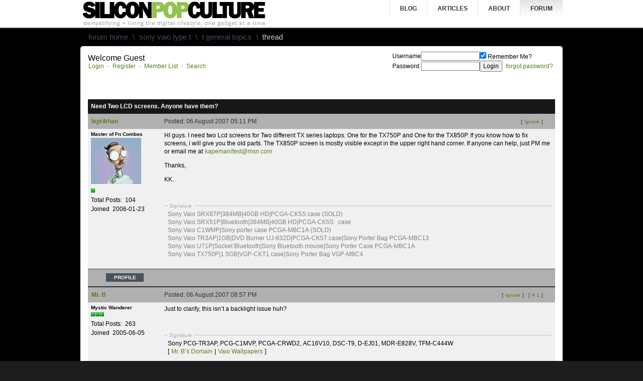

--- FILE ---
content_type: text/html; charset=utf-8
request_url: https://www.siliconpopculture.com/forum/viewthread/7305/
body_size: 4797
content:
<!DOCTYPE html PUBLIC "-//W3C//DTD XHTML 1.0 Strict//EN" "http://www.w3.org/TR/xhtml1/DTD/xhtml1-strict.dtd">
<html xmlns="http://www.w3.org/1999/xhtml">
<head>
    <meta http-equiv="Content-Type" content="text/html; charset=utf-8" />
<meta name='MSSmartTagsPreventParsing' content='TRUE' />
<meta http-equiv='expires' content='-1' />
<meta http-equiv= 'pragma' content='no-cache' />
<meta name='robots' content='all' />

<link rel="alternate" type="application/atom+xml" title="Atom feed" href="https://www.siliconpopculture.com/forum/atom/24/" />
<link rel="alternate" type="application/rss+xml" title="RSS feed" href="https://www.siliconpopculture.com/forum/rss/24/" />

    <title>forum - silicon pop culture</title>
    <script type="text/javascript"> 
<!--

function navHover(which)
{					
	if (document.getElementById(which.id))
	{
		cur = document.getElementById(which.id).className;
		
		if (cur == 'buttonLarge')
		{
			document.getElementById(which.id).className = 'buttonLargeHover'
		}
		else if (cur == 'buttonSmall')
		{
			document.getElementById(which.id).className = 'buttonSmallHover'
		}
	}
}

function navReset(which)
{					
	if (document.getElementById(which.id))
	{
		cur = document.getElementById(which.id).className;
		
		if (cur == 'buttonLargeHover')
		{
			document.getElementById(which.id).className = 'buttonLarge'
		}
		else if (cur == 'buttonSmallHover')
		{
			document.getElementById(which.id).className = 'buttonSmall'
		}
	}
}


function navJump(where)
{
	window.location=where;
}
-->
</script>
    

    <style type='text/css'>
    
    </style>
	<link rel="stylesheet" type="text/css" href="/v/4/css/forum_css.css" title="default" media="screen" />
	<link rel="stylesheet" type="text/css" href="/v/4/css/global.css" title="default" media="screen" />
	<link href="http://www.siliconpopculture.com/favicon.ico" rel="SHORTCUT ICON" />
	
	<script type="text/javascript" src="/v3/scripts/prototype.js"></script>
	<script type="text/javascript" src="/v3/scripts/scriptaculous.js?load=effects"></script>
	<script type="text/javascript" src="/v3/scripts/lightbox.js"></script>
	<script type="text/javascript" src="/v3/scripts/sysutils.js"></script>
	<link rel="stylesheet" href="/v3/css/lightbox.css" type="text/css" media="screen" />
</head>

<body class="forum" id="forum-page" >
<div id="header">
	<div id="headerContent">
		<div id="logo"><a href="http://siliconpopculture.com" class="image">siliconpopculture</a></div>
		<ul id="navigation">
			<li id="blog"><a href="/blog/">blog</a></li>
			<li id="articles"><a href="/articles/">articles</a></li>
			<li id="about"><a href="/blog/about/">about</a></li>
			<li id="forum"><a href="/forum/">forum</a></li>
                        <!--<li id="search"><a href="/search/index/">search</a></li>-->
		</ul>
	</div>
</div>
<div id="siteWrap">
<ul id="breadcrumb">
	<li><div class="breadcrumb"><a href="https://www.siliconpopculture.com/forum/">Forum Home</a><span class="breadcrumbspacer">&nbsp;&nbsp;\&nbsp;&nbsp;</span><!-- &gt; --><a href="https://www.siliconpopculture.com/forum/viewcategory/9000/">Sony VAIO Type T</a><span class="breadcrumbspacer">&nbsp;&nbsp;\&nbsp;&nbsp;</span><!-- &gt; --><a href="https://www.siliconpopculture.com/forum/viewforum/24/">T General Topics</a><span class="breadcrumbspacer">&nbsp;&nbsp;\&nbsp;&nbsp;</span><!-- &gt; --><span class="currentcrumb">Thread</span></div></li>				
</ul>
<div id="feature">

</div>
    <div id="main">
        <div id="content_search">
            <div class="entry">
<div id='pageheader'>
<table style="width:100%; height:50px;" border="0" cellpadding="0" cellspacing="0">
<tr>
<td class="profileTopBox" style="width:55%;">

	<div class="profileLogged">Welcome Guest</div>
	<div class="profileOptions">
	<a href="https://www.siliconpopculture.com/forum/member/login/">Login</a>	
	&nbsp;&middot;&nbsp;
	<a href="https://www.siliconpopculture.com/forum/member/register/">Register</a>	
	&nbsp;&middot;&nbsp;
	<a href="https://www.siliconpopculture.com/forum/member/memberlist/">Member List</a>
	&nbsp;&middot;&nbsp;
	<a href="/forum/search/">Search</a></div>




</td>



<td class="profilePhoto" style="width:45%;" align="right" class="rightheader">
<form method="post" action="https://www.siliconpopculture.com/"  >
<div class='hiddenFields'>
<input type="hidden" name="XID" value="b4183088150ec97100a3a573323a9ad71e468f08" />
<input type="hidden" name="ACT" value="9" />
<input type="hidden" name="FROM" value="forum" />
<input type="hidden" name="mbase" value="https://www.siliconpopculture.com/forum/member/" />
<input type="hidden" name="board_id" value="1" />
<input type="hidden" name="anon" value="1" />
<input type="hidden" name="RET" value="https://www.siliconpopculture.com/forum/viewthread/7305/" />
<input type="hidden" name="site_id" value="1" />
</div>


<table cellpadding="0" cellspacing="2" border="0" align="right" class="profileOptions">
<tr>
<td>Username</td>
<td><input type="text" class="input" name="username" size="15" value="" /></td>
<td><input type="checkbox" class="checkbox" name="auto_login" value="1" checked="checked" /> Remember Me?&nbsp;</td>
</tr>
<tr>
<td>Password</td>
<td><input type="password" class="input" name="password" size="15" /></td>
<td><input type="submit" class="submit" value="Login" />&nbsp; <a href="https://www.siliconpopculture.com/forum/member/forgot_password/">forgot password?</a>&nbsp;</td>
</tr>
</table>
</form>


</td>
</tr>
</table>
</div>
<div id="content_forum">
<script type="text/javascript">
<!--

function showimage(loc, width, height)
{
	window.open(loc,'Image','width='+width+',height='+height+',screenX=0,screenY=0,top=0,left=0,toolbar=0,status=0,scrollbars=0,location=0,menubar=1,resizable=1');
	return false;
}

function showfastreply()
{
	if (document.getElementById('fastreply').style.display == "block")
	{
		document.getElementById('fastreply').style.display = "none";
	}
	else
	{
		document.getElementById('fastreply').style.display = "block";
	}
}

function showHideRow(el)
{
	if (document.getElementById(el).style.display == "")
	{
		document.getElementById(el).style.display = "none";
	}
	else
	{
		document.getElementById(el).style.display = "";
	}	
}
//-->
</script>

<table cellpadding="0" cellspacing="0" border="0" style="width:100%;">
<tr>
<td valign="middle" style="width:80%;">
&nbsp;
</td>
&nbsp;

&nbsp;

</tr>
</table>



<table class="tableBorder" cellpadding="0" cellspacing="0" border="0" style="width:100%;" >
<tr>
<td class="tableHeadingBG" colspan="2"><div class="tableHeading">Need Two LCD screens. Anyone have them&#63;</div></td>
<td class="tableHeadingBG" colspan="1" align="right"><div class="altLinks">&nbsp;</div></td>

</tr>



<tr id="a9" >
 <td colspan="3">


 <table class="threadBorder" cellpadding="0" cellspacing="0" border="0" style="width:100%;">
  <tr>
   <td class="tableRowHeadingBold" style="width:130px;"><div class="largeLinks"><a href="https://www.siliconpopculture.com/forum/member/1502/">leprikhan</a></div></td>
   <td class="tableRowHeading" colspan="2">

	<table cellpadding="0" cellspacing="0" border="0" style="width:99%;">
	<tr>
	<td>Posted: 06 August 2007 05:11 PM</td>
	<td align="right">
	
		
	
		
	
	

	
	
	&nbsp;&nbsp;<span class="smallLinks">[ <a href="https://www.siliconpopculture.com/forum/ignore_member/1502/" title="Ignore">Ignore</a> ]</span>
	
	
	
	&nbsp;
	</td>
	</tr>
	</table>

   </td>
  </tr>
<tr>
 <td class="tableCellOne" style="width:130px;" valign="top">
	<div class="rankMember">Master of Fn Combos</div>
	<div class="itempad"><img src="http://www.siliconpopculture.com/images/avatars/uploads/avatar_1502.jpg" width="100" height="92" border="0" alt="Avatar" /></div>
	<div class="itempad"><img src="https://www.siliconpopculture.com/themes/forum_themes/spc/images/rank.gif" width="9" height="10" border="0" alt="Rank" class="rankImage" /></div>
	<div class="userBlock">Total Posts:&nbsp; 104</div>
	<div class="userBlock">Joined&nbsp; 2006-01-23</div>
</td>
<td class="tableCellOne" valign="top" colspan="2"><div class="post"><p>HI guys. I need two Lcd screens for Two different TX series laptops. One for the TX750P and One for the TX850P. If you know how to fix screens, i will give you the old parts. The TX850P screen is mostly visible except in the upper right hand corner. If anyone can help, just PM me or email me at <span id='eeEncEmail_pJrl0U3DVn'>.(JavaScript must be enabled to view this email address)</span><script type="text/javascript">
//<![CDATA[
var l=new Array();
var output = '';
l[0]='>';l[1]='a';l[2]='/';l[3]='<';l[4]=' 109';l[5]=' 111';l[6]=' 99';l[7]=' 46';l[8]=' 110';l[9]=' 115';l[10]=' 109';l[11]=' 64';l[12]=' 116';l[13]=' 115';l[14]=' 101';l[15]=' 102';l[16]=' 105';l[17]=' 110';l[18]=' 97';l[19]=' 109';l[20]=' 101';l[21]=' 112';l[22]=' 97';l[23]=' 107';l[24]='>';l[25]='\"';l[26]=' 109';l[27]=' 111';l[28]=' 99';l[29]=' 46';l[30]=' 110';l[31]=' 115';l[32]=' 109';l[33]=' 64';l[34]=' 116';l[35]=' 115';l[36]=' 101';l[37]=' 102';l[38]=' 105';l[39]=' 110';l[40]=' 97';l[41]=' 109';l[42]=' 101';l[43]=' 112';l[44]=' 97';l[45]=' 107';l[46]=':';l[47]='o';l[48]='t';l[49]='l';l[50]='i';l[51]='a';l[52]='m';l[53]='\"';l[54]='=';l[55]='f';l[56]='e';l[57]='r';l[58]='h';l[59]='a ';l[60]='<';
for (var i = l.length-1; i >= 0; i=i-1){ 
if (l[i].substring(0, 1) == ' ') output += "&#"+unescape(l[i].substring(1))+";"; 
else output += unescape(l[i]);
}
document.getElementById('eeEncEmail_pJrl0U3DVn').innerHTML = output;
//]]>
</script></p>

<p>Thanks,</p>

<p>KK.
</p></div>
	
	
	
	<fieldset class='signature'>
					
<legend class="signatureTitle">&nbsp;Signature&nbsp;</legend>



<p><span style="color:gray;">Sony Vaio SRX87P|384MB|40GB HD|PCGA-CK5S case (SOLD)<br />
Sony Vaio SRX51P|Bluetooth|384MB|40GB HD|PCGA-CK5S &nbsp; case<br />
Sony Vaio C1WMP|Sony porter case PCGA-MBC1A (SOLD)<br />
Sony Vaio TR3AP|1GB|DVD Burner UJ-832D|PCGA-CK5T case|Sony Porter Bag PCGA-MBC13<br />
Sony Vaio U71P|Socket Bluetooth|Sony Bluetooth  mouse|Sony Porter Case PCGA-MBC1A<br />
Sony Vaio TX750P|1.5GB|VGP-CKT1 case|Sony Porter Bag VGP-MBC4</span>
</p>

</fieldset>
	

</td>

</tr><tr>

<td class="tableCellTwo"  style="width:130px;">
	<table cellpadding="0" cellspacing="0" border="0" width="100%">
	<tr>
	<td align="center"><div class="button"><div class="buttonSmall" id="a1" onclick="navJump('https://www.siliconpopculture.com/forum/member/1502/')" onmouseover="navHover(this);" onmouseout="navReset(this);">Profile</div></div></td>
	
	

	</tr>
	</table>
</td>

<td class="tableCellTwo" colspan="2">
	<table cellpadding="0" cellspacing="0" border="0">
	<tr>
	
	
	
	
		
		
				
	
		
	&nbsp;
	
	<td>&nbsp;</td>	
	</tr>
	</table>
  </td>
 </tr>
</table>

</td>
</tr>

<tr id="b9" >
 <td colspan="3">


 <table class="threadBorder" cellpadding="0" cellspacing="0" border="0" style="width:100%;">
  <tr>
   <td class="tableRowHeadingBold" style="width:130px;"><div class="largeLinks"><a href="https://www.siliconpopculture.com/forum/member/1217/">Mr. B</a></div></td>
   <td class="tableRowHeading" colspan="2">

	<table cellpadding="0" cellspacing="0" border="0" style="width:99%;">
	<tr>
	<td>Posted: 06 August 2007 08:57 PM</td>
	<td align="right">
	
		
	
	

	
	
	&nbsp;&nbsp;<span class="smallLinks">[ <a href="https://www.siliconpopculture.com/forum/ignore_member/1217/" title="Ignore">Ignore</a> ]</span>
	
	&nbsp;&nbsp;<span class="smallLinks">[ <a name="55457" href="https://www.siliconpopculture.com/forum/viewreply/55457/" title="Permalink to this post"># 1</a> ]</span>
	
	&nbsp;
	</td>
	</tr>
	</table>

   </td>
  </tr>
<tr>
 <td class="tableCellOne" style="width:130px;" valign="top">
	<div class="rankMember">Mystic Wanderer</div>
	
	<div class="itempad"><img src="https://www.siliconpopculture.com/themes/forum_themes/spc/images/rank.gif" width="9" height="10" border="0" alt="Rank" class="rankImage" /><img src="https://www.siliconpopculture.com/themes/forum_themes/spc/images/rank.gif" width="9" height="10" border="0" alt="Rank" class="rankImage" /><img src="https://www.siliconpopculture.com/themes/forum_themes/spc/images/rank.gif" width="9" height="10" border="0" alt="Rank" class="rankImage" /></div>
	<div class="userBlock">Total Posts:&nbsp; 263</div>
	<div class="userBlock">Joined&nbsp; 2005-06-05</div>
</td>
<td class="tableCellOne" valign="top" colspan="2"><div class="post"><p>Just to clarify, this isn&#8217;t a backlight issue huh?
</p></div>
	
	
	
	<fieldset class='signature'>
					
<legend class="signatureTitle">&nbsp;Signature&nbsp;</legend>



<p>Sony PCG-TR3AP, PCG-C1MVP, PCGA-CRWD2, AC16V10, DSC-T9, D-EJ01, MDR-E828V, TFM-C444W<br />
[ <a href="http://mrbsdomain.com">Mr. B&#8217;s Domain</a> | <a href="http://mrbsdomain.com/vaio_wallpapers.php">Vaio Wallpapers</a> ]
</p>

</fieldset>
	

</td>

</tr><tr>

<td class="tableCellTwo"  style="width:130px;">
	<table cellpadding="0" cellspacing="0" border="0" width="100%">
	<tr>
	<td align="center"><div class="button"><div class="buttonSmall" id="b1" onclick="navJump('https://www.siliconpopculture.com/forum/member/1217/')" onmouseover="navHover(this);" onmouseout="navReset(this);">Profile</div></div></td>
	
	

	</tr>
	</table>
</td>

<td class="tableCellTwo" colspan="2">
	<table cellpadding="0" cellspacing="0" border="0">
	<tr>
	
	
	
	
		
	&nbsp;
	
	<td>&nbsp;</td>	
	</tr>
	</table>
  </td>
 </tr>
</table>

</td>
</tr>

</table>

<table cellpadding="0" cellspacing="0" border="0" style="width:100%; padding: 8px 0px 0px 0px;">
<tr>
<td valign="middle" style="width:65%;">

&nbsp;

</td>
&nbsp;

&nbsp;

</tr>
</table>

&nbsp;


<div class="defaultCenter">
<div class="marginpad">


&lsaquo;&lsaquo; <a href="https://www.siliconpopculture.com/forum/viewthread/7296/">FS: Like New Sony vaio U71P Tablet laptop With EXTRAS</a> 



&nbsp;&nbsp;&nbsp;&nbsp; <a href="https://www.siliconpopculture.com/forum/viewthread/7313/">WHAT INSIDE THE TZ,I&#146;LL SHOW YOU!!</a> &rsaquo;&rsaquo;


</div>
</div>
</div>
</div><!-- // end entry -->
</div><!-- // end content_search -->
</div><!-- // end main -->
</div><!-- // end siteWrap -->
<div id="footer">
<div id="footerContent">

	<div class="col">
		<p>Copyright &copy; 2003-2010 siliconpopculture.com</p>
		<ul class="navigation">
			<li><a href="/blog">blog</a></li>
			<li><a href="/articles">articles</a></li>
			<li><a href="/blog/about">about</a></li>
			<li><a href="/forum">forum</a></li>									
		</ul>
	</div>
	<div class="col alignCenter">
		<a class="image" href="http://validator.w3.org/check?uri=http%3A%2F%2Fwww.siliconpopculture.com%2F"><img src="/v/4/images/accepted_32.png" alt="xhtml 1.0 strict valid!" title="xhtml 1.0 strict valid!"></a>
		<a class="image" rel="license" href="http://creativecommons.org/licenses/by-nc-nd/3.0/us/"><img title="Creative Commons License" alt="Creative Commons License" style="border-width: 0pt;" src="/v/4/images/88x31.png"></a>
		<a class="image" href="http://www.expressionengine.com"><img src="/v/4/images/ee_logo.png" alt="Powered by ExpressionEngine" title="Powered by ExpressionEngine"></a>
		<!--<a href="http://technorati.com/faves?sub=addfavbtn&amp;add=http://www.siliconpopculture.com"><img src="http://static.technorati.com/pix/fave/btn-fave2.png" alt="Add to Technorati Favorites" /></a>-->			
	</div>
	<div class="col alignRight">		
		<p><strong>Random stats</strong><br>Script Executed in 0.0505 seconds</p>	
		
		<!--
		<div class="itempadbig">
		<a href="https://www.siliconpopculture.com/forum/rss/24/"><img src="https://www.siliconpopculture.com/themes/forum_themes/spc/images/feed_rss.gif" width="16" height="16" border="0" alt="RSS 2.0" title="RSS 2.0" /></a>
		&nbsp;&nbsp;&nbsp;
		<a href="https://www.siliconpopculture.com/forum/atom/24/"><img src="https://www.siliconpopculture.com/themes/forum_themes/spc/images/feed_atom.gif" width="16" height="16" border="0" alt="Atom Feed" title="Atom Feed" /></a>
		</div>
		-->
		
	</div>
	<script type="text/javascript" src="http://embed.technorati.com/embed/g2i8h5stny.js"></script>
	<script src="http://www.google-analytics.com/urchin.js" type="text/javascript"></script><script type="text/javascript">_uacct = "UA-1272388-1";urchinTracker();</script>	
</div>
</div><!-- // end footer -->
<div id="eXTReMe"><a href="http://extremetracking.com/open?login=spcv4">
<img src="http://t1.extreme-dm.com/i.gif" style="border: 0;"
height="38" width="41" id="EXim" alt="eXTReMe Tracker" /></a>
<script type="text/javascript"><!--
var EXlogin='spcv4' // Login
var EXvsrv='s10' // VServer
EXs=screen;EXw=EXs.width;navigator.appName!="Netscape"?
EXb=EXs.colorDepth:EXb=EXs.pixelDepth;EXsrc="src";
navigator.javaEnabled()==1?EXjv="y":EXjv="n";
EXd=document;EXw?"":EXw="na";EXb?"":EXb="na";
EXd.write("<img "+EXsrc+"=http://e1.extreme-dm.com",
"/"+EXvsrv+".g?login="+EXlogin+"&amp;",
"jv="+EXjv+"&amp;j=y&amp;srw="+EXw+"&amp;srb="+EXb+"&amp;",
"l="+escape(EXd.referrer)+" height=1 width=1>");//-->
</script><noscript><div id="neXTReMe"><img height="1" width="1" alt=""
src="http://e1.extreme-dm.com/s10.g?login=spcv4&amp;j=n&amp;jv=n" />
</div></noscript></div>
</body>
</html>

--- FILE ---
content_type: text/css
request_url: https://www.siliconpopculture.com/v/4/css/forum_css.css
body_size: 3304
content:
/*
    Default Body
------------------------------------------------------ */ 
/*body {
	margin:				0;
	padding:			0;
	font-family:		Calibri, Arial, Verdana, Geneva, Tahoma, Trebuchet MS, Sans-serif;
	font-size:			11px;
	background:			#999;
}
*/
/*
    Default Links
------------------------------------------------------ */ 
a,
a:link,
a:visited {
	color: #FFDEAD;
	background: transparent;
	text-decoration: none;
}

a:hover {
	color: Orange;
	text-decoration: underline;
}


/*
    Larger Links 
------------------------------------------------------ */ 

.largeLinks {
	font-size:			12px;
	background:			transparent;
}
.largeLinks a:link {
	text-decoration:	none;
	background:			transparent;
} 
.largeLinks a:visited {
	text-decoration:	none;
	background:			transparent;
}
.largeLinks a:hover {
	text-decoration:	underline;
	background:			transparent;
}



/*
    Alternate links
------------------------------------------------------ */ 

.altLinks {
	color:				#fff;
}
.altLinks a:link {
	color:				#fff;
} 
.altLinks a:visited {
	color:				#fff;
}
.altLinks a:hover {
}

/*
    Small links
------------------------------------------------------ */ 
.smallLinks {
	font-size:			10px;
}

.smallLinks a:link {
} 
.smallLinks a:visited {
}
.smallLinks a:hover {
}

/*
  Links in forum posts
------------------------------------------------------ */ 
.post {
	padding-bottom: 12px;
}
.post p { font-size: 12px;}

.post a {
}
  
.post a:visited {
}

.post a:hover {
}
/*
    Basic stuff
------------------------------------------------------ */ 

p {
	font-size:			12px;
}

.default, .defaultBold, .defaultRight, .defaultCenter {
	font-size:			11px;
}

.defaultBold {
	font-weight:		bold;
}

.defaultRight {
	text-align:			right;
}

.defaultRight a,
.defaultRight a:link,
.defaultRight a:visited {
	color:	#DCDCDC;
	text-decoration:	none;
}

.defaultRight a:hover {
	color:	#f4a460;
	background-color: #1f2327;
	border-bottom:	1px dotted #f4a460;
}

.defaultCenter {
	text-align:			center;
}


h2 {
	font-size:			13px;
}

h3 {
	font-size:			12px;
}

.lighttext {
	font-size:			11px;
	color:				#333;
}

/*
    Special formatting for quotes, <code>, <pre> etc..
------------------------------------------------------ */ 

code {
	white-space:		normal;
}

pre {
	background:			#eee;
	border:				1px solid #333;
	font-size:			11px;
	padding:			10px 10px 10px 6px;
	margin:				8px 4px 10px 3px;
	white-space:		normal;
}

.codeblock {
	background:			#eee;
	border:				1px solid #333;
	font-size:			11px;
	padding:			10px 10px 10px 6px;
	margin:				8px 4px 10px 3px;
}

blockquote {
	background:			#eee;
	border:				1px solid #333;
	border-left:		4px solid #333;
	font-size:			11px;
	padding:			5px 10px 10px 6px;
	margin:				8px 2px 10px 6px;
}

.quote_author {
	font-size:			10px;
	font-weight:		bold;
	margin:				0 0 4px 0;
}

/*
    Top Bar 
------------------------------------------------------ */ 

#topBar {
	/*background:			#596671;*/
	text-align:			center;
	padding: 6px 0px 6px 0px;
	margin: auto;
	width: 800px;
	background: #22272A;
	border: 1px solid #22272A; /*#2C3236*/
}

.topBarLinks {
	font-size:			11px;
}

.topBarLinks a,
.topBarLinks a:link,
.topBarLinks a:visited {
	color:	#DCDCDC;
	text-decoration:	none;
}

.topBarLinks a:hover {
	color:	#f4a460;
	background-color: #1f2327;
	border-bottom:	1px dotted #f4a460;
	text-decoration:	none;
}

/*
    Page Header 
------------------------------------------------------ */ 

#pageheader {
	background: #fff;
	margin: auto;
	width: 930px;	
	padding: 0 0 0 0;
}

#pageheader a,
#pageheader a:link,
#pageheader a:visited {
	color:	#587F1F;	
}

#pageheader a:hover {
	color: #fff;	
}
/*
    Right side of page banner
------------------------------------------------------ */ 
.rightheader {
	font-size:			11px;
	text-align:			left;
	padding: 0 0 0 0;
}

.rightheader a,
.rightheader a:link,
.rightheader a:visited {
	color: #DCDCDC;
	text-decoration: none;
}

.rightheader a:hover {
	background:			transparent;
	text-decoration:	underline;
}
/*
    Private message box
------------------------------------------------------ */ 

.privatemessagebox{
	background:			#e0e5e8;
	padding:			3px;	
}

/*
    Member Signature
------------------------------------------------------ */ 

.signature {
	border-top:			1px dotted #8F8F8F;
	border-left:		1px solid transparent;
	border-right:		1px solid transparent;
	border-bottom:		1px solid transparent;
	margin:				15px 0 0 0;
	padding:			3px 10px 4px 6px;
	font-size: 0.75em;
}

.signatureTitle {
	font-size:			10px;
	color:				#A9A9A9;
}

/*
    Sub-header Bar
    Contains the breadcrumb links
------------------------------------------------------ */ 
#subheader {
	background:			transparent;
	padding:			4px 25px 3px 27px;
	/*border-bottom:		1px solid #888;*/
}
/*
    Breadcrumb Links
------------------------------------------------------ */ 
.breadcrumb {
	text-transform:	lowercase;
	padding-left:		0px;
}

.breadcrumb a {
	color: #2c3642;
	text-decoration:	none;
}

.breadcrumb a:link {
	color: #2c3642;
	background:			transparent;
	text-decoration:	none;
} 
.breadcrumb a:visited {
	color: #2c3642;
	background:			transparent;
	text-decoration:	none;
}
.breadcrumb a:hover {
	background:			transparent;
	text-decoration:	underline;
}

.currentcrumb {
	color: #cbd3dc;
	font-weight:		normal;
}
.breadcrumbspacer {
}
/*
    Misc. Formatting Items
------------------------------------------------------ */ 
.spacer {
	margin-bottom:			5px;
}

.itempad {
	padding:				2px 0;
}

.itempadbig {
	padding:				5px 0;
}

.bottompad {
	padding:				0 0 2px 0;
}

.marginpad {
	padding:				12px 0 10px 3px;
}

.leftpad {
	padding:				0 0 0 4px;
}

/*
    Main Content Wrapper
------------------------------------------------------ */ 
#content_forum {
	margin:					10px 15px 0 15px;
	padding:				0;
	width:					auto;
	font-size: 12px;
	position: relative;
}
* html #content_forum {
	width:					100%;
	width:					auto;
}

 /*
   Forum related text formatting
------------------------------------------------------ */ 

.forumName {
	font-size:				13px;
}


.forumDescription {
	font-size:				11px;
}

.forumLightLinks {
	font-size:				10px;
}

.forumLightLinks a,
.forumLightLinks a:link,
.forumLightLinks a:visited {
	color: #FFDEAD;
	text-decoration:		none;
} 

.forumLightLinks a:hover {
	color: Orange;
	text-decoration:		underline;
}
.topicTitle {
	font-size:				12px;
}

.userBlock {
	padding:				2px 0 2px 0;
}

.edited {
	font-size:		9px;
	color:			#888;
}

/*
    File Attachments
------------------------------------------------------ */ 

.attachTitle {
	font-size:				10px;
	font-weight:			bold;
	margin:					10px 0 1px 0;
	background:				#ccc;
}
.attachBody {
	font-size:				11px;
	margin-bottom:			10px;
	background:				#eee;
}

.attachThumb {
	margin:					3px 6px 3px 3px;
}

/*
    User Rank Text in Post
------------------------------------------------------ */ 
.rankAdmin {
	font-size:				10px;
	font-weight:			bold;
}

.rankModerator {
	font-size:				10px;
	font-weight:			bold;
}

.rankMember{
	font-size:				10px;
	font-weight:			bold;
}

.rankImage {
	margin:					0;
	padding:				0;
	border:					0;
}

/*
    Button Formatting
	This controls the look of the various buttons, like
	the "NEW TOPIC" and "POST REPLY" buttons
------------------------------------------------------ */ 

.button {
	width:					80px;
}
.button40 {
	width:					40px;
}
.button80 {
	width:					80px;
}
.button100 {
	width:					100px;
}
.button150 {
	width:					150px;
}
.button210 {
	width:					210px;
}
.buttonSpacer{
	margin:					0 0 0 6px;
}
.buttonLarge {
	background:				#49535A;/*#555;*/
	color:					#fff;
	font-weight:			bold;
	padding:				4px 6px;
	margin:					2px 0 4px 0;
	white-space:			nowrap;
	cursor:					pointer;
	border:					1px solid #333;
	text-align:				center;
	font-size:				10px;
	text-transform:			uppercase;
}
.buttonLargeHover {
	background:				#373F44;
	color:					#fff;
	font-weight:			bold;
	padding:				4px 6px;
	margin:					2px 0 4px 0;
	white-space:			nowrap;
	cursor:					pointer;
	border:					1px solid #708090;
	text-align:				center;
	font-size:				10px;
	text-transform:			uppercase;
}


.buttonSmall {
	background:				#49535A;/*#555;*/
	color:					#fff;
	font-weight:			bold;
	padding:				2px 3px;
	margin:					0 2px 0 3px;
	white-space:			nowrap;
	cursor:					pointer;
	border:					1px solid #49535A;
	text-align:				center;
	font-size:				10px;
	text-transform:			uppercase;
}

.buttonSmallHover {
	background:				#373F44;
	color:					#fff;
	font-weight:			bold;
	padding:				2px 3px;
	margin:					0 2px 0 3px;
	white-space:			nowrap;
	cursor:					pointer;
	border:					1px solid #708090;
	text-align:				center;
	font-size:				10px;
	text-transform:			uppercase;
}


/*
    Post Preview
------------------------------------------------------ */ 

.preview {
	background:				#49535a;
	font-size:				11px;
	padding:				10px;
	margin:					0 0 12px 0;
	border:					1px solid #333;
}
.previewheading {
	background:				#22272A;
	font-weight:			bold;
	font-size:				11px;
	padding:				5px 0 5px 10px;
	border:					1px solid #333;
	border-bottom:			0;
}

/*
    Moderator Highlight
    This controls the look of the name of moderators
    that appear in the stats area.  The idea is that
    moderators appear in the list differently than
    regular members
------------------------------------------------------ */ 
.activeModerator {
	font-weight:			bold;
}

/*
    Table Formatting
------------------------------------------------------ */ 
.border {
	border:					1px solid #333;
}
.tableBorder {
	border-bottom: 1px solid #aaa;
	margin-top: 0.5em;
}
.tableBorderLeft {
	border-left:			1px solid #333;
}
.tableBorderTopLeft {
	border-top:				1px solid #333;
	border-left:			1px solid #333;
}
.tableBorderPad {
	border:					1px solid #333;
	padding:				1px;
}
.threadBorder {
	border-bottom:			1px solid #333;
}
.tableBG {
	background:				#eee;
}

.tablePad {
	padding:				0 2px 4px 2px;
}

.tableHeadingBG {
	background:				#151718;
	color:					#fff;
	padding:				7px 6px;
}
.tableHeadingBG.left{
	-webkit-border-top-left-radius: 5px;	
	-moz-border-radius-topleft: 5px;	
}

.tableHeadingBG.right {
	-moz-border-radius-topright: 5px;	
	-webkit-border-top-right-radius: 5px;
}

.tableHeadingBG img {
	text-align: left;
	vertical-align: middle;
	behavior: url("/v3/css/iepngfix.htc");
}

.tableHeading {
	font-size:				12px;
	font-weight:			bold;
	color:					#fff;
	padding:				0;
	margin:					0;
	white-space:			nowrap;
}
.tableHeadingSmall {
	font-size:				11px;
	font-weight:			normal;
	color:					#fff;
	padding:				0;
	margin:					0;
}
.tableRowHeading, .tableRowHeadingBold {
	background:				#b0b0b0;
	font-size:				12px;
	color:					#333;
	padding:				8px 10px 8px 6px;
	border-top:				1px solid #22272a;
}
.tableRowHeadingBold {
	font-weight:			bold;
}
.tableRowSpacer {
	background:				#aaa;
	padding:				0;
}

.tableCellOne {
	background:				#f0f0f0; /*#3B4349;*/
	padding:				4px 6px;
	border-top:			1px solid #e0e0e0;
}

.tableCellOne a,
.tableCellOne a:link,
.tableCellOne a:visited {
	
}

.tableCellOne a:hover {
	
}

.tableCellOneProfile {
	background:			#262c2f; /*#3B4349;*/
	padding:				3px 6px;
}

.tableCellTwo {
	background:				#b0b0b0;
	padding:				3px 6px;
	border-top:			1px solid #414b52; /*596671;*/
}

.tablePostInfo {
	font-size:				10px;
}

.ignored {
}

/*
    Member Profile Page
------------------------------------------------------ */ 

.profileHeadingBG {
	background:				#666;
	color:					#fff;
	padding:				5px;
}

.profileAlertHeadingBG {
	background:				#900;
	color:					#fff;
	padding:				5px;
}

.profileTopBox {
	padding: 15px 0px;
}

.profileLogged {
	font-size: 16px;
}

.profileOptions {
	font-size: 12px;
}

.profileTitle {
	font-size:				14px;
	font-weight:			bold;
}

.profileItem {
}

.profilePhoto {
	
}

.avatar {
	margin:					2px 15px 0 2px;
}

.photo {
	margin:					2px 15px 0 2px;
}

.profileHead {
	font-weight:			bold;
	text-transform:			uppercase;
	background:				#666;
	color:					#fff;
	border-top:				1px solid #333;
	border-bottom:			1px solid #333;
	padding:				3px 5px;
}

.profileMessages {
	font-size: 11px;
	text-align: center;
}

.menuHeadingBG {
	background:				#777;
	color:					#fff;
	padding:				6px;
}

.profileMenu {
	background:				#3b4349;
	border:					1px solid #333;	
}

.profileMenuInner {
	padding:				0 10px;
	margin:					4px 0;
}

.menuItem {
	padding:				3px 0;
}

.borderTopBot {
	border-top:				1px solid #333;
	border-bottom:			1px solid #333;
}

.borderBot {
	border-bottom:			1px solid #333;
}

.success {
	color:					#093;
	font-weight:			bold;
}

.memberlistRowOne {
	background:				#3b4349;
	padding:				4px 8px;
	border-bottom:					1px solid #6A7882;
}
.memberlistRowTwo {
	background:				#49535a;
	padding:				4px 8px;
	border-bottom:					1px solid #6A7882;
}

.memberlistHead {
	font-weight:			bold;
	background:				#777;
	color:					#fff;
	border-bottom:			1px solid #333;
}

.memberlistFooter {
	border:					1px solid #333;
	border-left:			0;
}

.innerShade {
	background:				#eee;
	border:					1px solid #ccc;
	padding:				10px;
}

/*
    Search Formatting
------------------------------------------------------ */ 

.searchBox {
	border:					1px solid #333;
	margin:					15px 0 0 0;
	padding:				6px;
}

.searchBoxTitle {
	font-size:				10px;
}

.searchpad {
	padding:				7px 0;
}

.searchspacer {
	margin-bottom:			8px;
}



/*
    Pagination Links
------------------------------------------------------ */ 
.paginateBorder {
}
.paginate {
	background:				#eee;
	padding:				2px 4px;
}
.paginateStat {
	background:				#444;
	color:					#fff;
	white-space:			nowrap;
	padding:				2px 10px;
}
.paginateCur {
	background:				#eee;
	color:					#999;
	padding:				2px 6px;
}
 
.paginate a:link {
}
  
.paginatea:visited {
}

.paginate a:hover {
}

/*

    Form Field Formatting
------------------------------------------------------ */ 

form {
	margin:					0;
	padding:				0;
	border:					0;
}
.hidden {
	margin:					0;
	padding:				0;
	border:					0;
}
.input {
} 
.textarea {
}
.select {
} 
.multiselect {
} 
.radio {
}
.checkbox {
}
.buttons {
	font-weight:			bold;
	cursor:					pointer;
	padding:				2px 5px;
}

.submit {
	cursor:					pointer;
	padding:				2px 5px;
}  
/*
    Error messages
------------------------------------------------------ */ 

.errorHeading {
	background:				#600;
	color:					#fff;
	padding:				6px;
}

.errorMessage {
	color:					#900;
	padding:				10px;
}

.errorBox {
	color:					#900;
	background:				#eee;
	border:					1px solid #900;
	padding:				10px;
}

.alert {
	font-weight:			bold;
	color:					#900;
}

.highlight {
	color:					#900;
}

/*
    Page Footer
------------------------------------------------------ */ 
#footer {
	clear:					both;
	text-align:				center;
	font-size:				9px;
}

/*
    Formatting Buttons
------------------------------------------------------ */ 

.buttonMode {
	font-size:				10px;
	white-space:			nowrap;
}

.htmlButtonOuter, .htmlButtonOuterL {
	background:				#eee;
	border:					1px solid #333;
	border-left:			0;
	padding:				0;
}
.htmlButtonOuterL  {
	border-left:			1px solid #333;
}
.htmlButtonInner {
	text-align:				center;
	padding:				0 5px;
	border-left:			1px solid #fff;
	border-top:				1px solid #fff;
	border-right:			1px solid #ccc;
	border-bottom:			1px solid #ccc;
}
.htmlButtonOff {
	font-weight:			bold;
	white-space:			nowrap;
	padding:				2px;
}
.htmlButtonOff a:link {
	color:					#000;
	text-decoration:		none;
	white-space:			nowrap;
}
.htmlButtonOff  a:visited {
	text-decoration:		none;
}
.htmlButtonOff a:active {
}
.htmlButtonOff a:hover {
	text-decoration:		none;
	color:					#999;
}
.htmlButtonOn {
	font-weight:			bold;
	white-space:			nowrap;
	padding:				2px;
}
.htmlButtonOn a:link {
	color:					#900;
	text-decoration:		none;
}  
.htmlButtonOn  a:visited {
	text-decoration:		none;
} 
.htmlButtonOn a:active {
	text-decoration:		none;
	color:					#999;
}
.htmlButtonOn a:hover {
	text-decoration:		none;
	color:					#999;
}

/*
    SPELL CHECK CSS
--------------------------------------------------------------- */

.iframe {
	border:					1px solid #ccc;
}

.wordSuggestion
{
	border:					1px solid #ccc;
	padding:				4px;
}

.wordSuggestion a, .wordSuggestion a:active
{
	cursor:					pointer;
}

.spellchecked_word
{
	cursor:					pointer;
	border-bottom:			1px dashed #f00;
}

.spellchecked_word_selected
{
}
